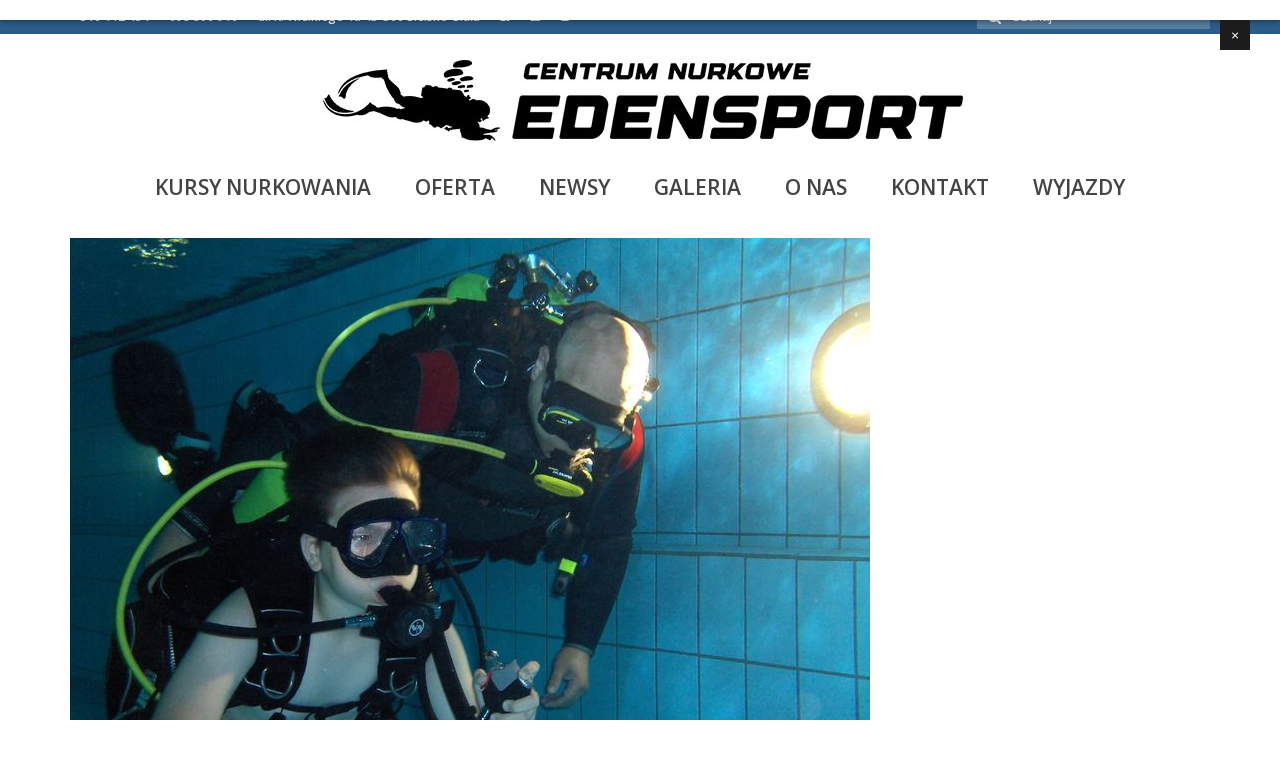

--- FILE ---
content_type: text/html; charset=UTF-8
request_url: https://edensport.pl/3-08-2011-nurkowanie-ketach-czyli-zanurkuj-nami-pokazach/
body_size: 10995
content:
<!DOCTYPE html>
<html class="no-js" lang="pl-PL" itemscope="itemscope" itemtype="https://schema.org/WebPage">
<head>
  <meta charset="UTF-8">
  <meta name="viewport" content="width=device-width, initial-scale=1.0">
  <meta http-equiv="X-UA-Compatible" content="IE=edge">
  <title>3.08.2011 &#8211; Nurkowanie w Kętach, czyli zanurkuj z nami na pokazach. &#8211; Centrum Nurkowe EdenSport</title>
          <script>
            (function(d){
              var js, id = 'powr-js', ref = d.getElementsByTagName('script')[0];
              if (d.getElementById(id)) {return;}
              js = d.createElement('script'); js.id = id; js.async = true;
              js.src = '//www.powr.io/powr.js';
              js.setAttribute('powr-token','mJZQRCSHS21487632499');
              js.setAttribute('external-type','wordpress');
              ref.parentNode.insertBefore(js, ref);
            }(document));
          </script>
          <meta name='robots' content='max-image-preview:large' />
<link rel='dns-prefetch' href='//fonts.googleapis.com' />
<link rel='dns-prefetch' href='//s.w.org' />
<link rel="alternate" type="application/rss+xml" title="Centrum Nurkowe EdenSport &raquo; Kanał z wpisami" href="https://edensport.pl/feed/" />
<link rel="alternate" type="application/rss+xml" title="Centrum Nurkowe EdenSport &raquo; Kanał z komentarzami" href="https://edensport.pl/comments/feed/" />
<script type="text/javascript">
window._wpemojiSettings = {"baseUrl":"https:\/\/s.w.org\/images\/core\/emoji\/14.0.0\/72x72\/","ext":".png","svgUrl":"https:\/\/s.w.org\/images\/core\/emoji\/14.0.0\/svg\/","svgExt":".svg","source":{"concatemoji":"https:\/\/edensport.pl\/wp-includes\/js\/wp-emoji-release.min.js?ver=6.0.11"}};
/*! This file is auto-generated */
!function(e,a,t){var n,r,o,i=a.createElement("canvas"),p=i.getContext&&i.getContext("2d");function s(e,t){var a=String.fromCharCode,e=(p.clearRect(0,0,i.width,i.height),p.fillText(a.apply(this,e),0,0),i.toDataURL());return p.clearRect(0,0,i.width,i.height),p.fillText(a.apply(this,t),0,0),e===i.toDataURL()}function c(e){var t=a.createElement("script");t.src=e,t.defer=t.type="text/javascript",a.getElementsByTagName("head")[0].appendChild(t)}for(o=Array("flag","emoji"),t.supports={everything:!0,everythingExceptFlag:!0},r=0;r<o.length;r++)t.supports[o[r]]=function(e){if(!p||!p.fillText)return!1;switch(p.textBaseline="top",p.font="600 32px Arial",e){case"flag":return s([127987,65039,8205,9895,65039],[127987,65039,8203,9895,65039])?!1:!s([55356,56826,55356,56819],[55356,56826,8203,55356,56819])&&!s([55356,57332,56128,56423,56128,56418,56128,56421,56128,56430,56128,56423,56128,56447],[55356,57332,8203,56128,56423,8203,56128,56418,8203,56128,56421,8203,56128,56430,8203,56128,56423,8203,56128,56447]);case"emoji":return!s([129777,127995,8205,129778,127999],[129777,127995,8203,129778,127999])}return!1}(o[r]),t.supports.everything=t.supports.everything&&t.supports[o[r]],"flag"!==o[r]&&(t.supports.everythingExceptFlag=t.supports.everythingExceptFlag&&t.supports[o[r]]);t.supports.everythingExceptFlag=t.supports.everythingExceptFlag&&!t.supports.flag,t.DOMReady=!1,t.readyCallback=function(){t.DOMReady=!0},t.supports.everything||(n=function(){t.readyCallback()},a.addEventListener?(a.addEventListener("DOMContentLoaded",n,!1),e.addEventListener("load",n,!1)):(e.attachEvent("onload",n),a.attachEvent("onreadystatechange",function(){"complete"===a.readyState&&t.readyCallback()})),(e=t.source||{}).concatemoji?c(e.concatemoji):e.wpemoji&&e.twemoji&&(c(e.twemoji),c(e.wpemoji)))}(window,document,window._wpemojiSettings);
</script>
<style type="text/css">
img.wp-smiley,
img.emoji {
	display: inline !important;
	border: none !important;
	box-shadow: none !important;
	height: 1em !important;
	width: 1em !important;
	margin: 0 0.07em !important;
	vertical-align: -0.1em !important;
	background: none !important;
	padding: 0 !important;
}
</style>
	<link rel='stylesheet' id='wp-block-library-css'  href='https://edensport.pl/wp-includes/css/dist/block-library/style.min.css?ver=6.0.11' type='text/css' media='all' />
<style id='global-styles-inline-css' type='text/css'>
body{--wp--preset--color--black: #000;--wp--preset--color--cyan-bluish-gray: #abb8c3;--wp--preset--color--white: #fff;--wp--preset--color--pale-pink: #f78da7;--wp--preset--color--vivid-red: #cf2e2e;--wp--preset--color--luminous-vivid-orange: #ff6900;--wp--preset--color--luminous-vivid-amber: #fcb900;--wp--preset--color--light-green-cyan: #7bdcb5;--wp--preset--color--vivid-green-cyan: #00d084;--wp--preset--color--pale-cyan-blue: #8ed1fc;--wp--preset--color--vivid-cyan-blue: #0693e3;--wp--preset--color--vivid-purple: #9b51e0;--wp--preset--color--virtue-primary: #2d5c88;--wp--preset--color--virtue-primary-light: #6c8dab;--wp--preset--color--very-light-gray: #eee;--wp--preset--color--very-dark-gray: #444;--wp--preset--gradient--vivid-cyan-blue-to-vivid-purple: linear-gradient(135deg,rgba(6,147,227,1) 0%,rgb(155,81,224) 100%);--wp--preset--gradient--light-green-cyan-to-vivid-green-cyan: linear-gradient(135deg,rgb(122,220,180) 0%,rgb(0,208,130) 100%);--wp--preset--gradient--luminous-vivid-amber-to-luminous-vivid-orange: linear-gradient(135deg,rgba(252,185,0,1) 0%,rgba(255,105,0,1) 100%);--wp--preset--gradient--luminous-vivid-orange-to-vivid-red: linear-gradient(135deg,rgba(255,105,0,1) 0%,rgb(207,46,46) 100%);--wp--preset--gradient--very-light-gray-to-cyan-bluish-gray: linear-gradient(135deg,rgb(238,238,238) 0%,rgb(169,184,195) 100%);--wp--preset--gradient--cool-to-warm-spectrum: linear-gradient(135deg,rgb(74,234,220) 0%,rgb(151,120,209) 20%,rgb(207,42,186) 40%,rgb(238,44,130) 60%,rgb(251,105,98) 80%,rgb(254,248,76) 100%);--wp--preset--gradient--blush-light-purple: linear-gradient(135deg,rgb(255,206,236) 0%,rgb(152,150,240) 100%);--wp--preset--gradient--blush-bordeaux: linear-gradient(135deg,rgb(254,205,165) 0%,rgb(254,45,45) 50%,rgb(107,0,62) 100%);--wp--preset--gradient--luminous-dusk: linear-gradient(135deg,rgb(255,203,112) 0%,rgb(199,81,192) 50%,rgb(65,88,208) 100%);--wp--preset--gradient--pale-ocean: linear-gradient(135deg,rgb(255,245,203) 0%,rgb(182,227,212) 50%,rgb(51,167,181) 100%);--wp--preset--gradient--electric-grass: linear-gradient(135deg,rgb(202,248,128) 0%,rgb(113,206,126) 100%);--wp--preset--gradient--midnight: linear-gradient(135deg,rgb(2,3,129) 0%,rgb(40,116,252) 100%);--wp--preset--duotone--dark-grayscale: url('#wp-duotone-dark-grayscale');--wp--preset--duotone--grayscale: url('#wp-duotone-grayscale');--wp--preset--duotone--purple-yellow: url('#wp-duotone-purple-yellow');--wp--preset--duotone--blue-red: url('#wp-duotone-blue-red');--wp--preset--duotone--midnight: url('#wp-duotone-midnight');--wp--preset--duotone--magenta-yellow: url('#wp-duotone-magenta-yellow');--wp--preset--duotone--purple-green: url('#wp-duotone-purple-green');--wp--preset--duotone--blue-orange: url('#wp-duotone-blue-orange');--wp--preset--font-size--small: 13px;--wp--preset--font-size--medium: 20px;--wp--preset--font-size--large: 36px;--wp--preset--font-size--x-large: 42px;}.has-black-color{color: var(--wp--preset--color--black) !important;}.has-cyan-bluish-gray-color{color: var(--wp--preset--color--cyan-bluish-gray) !important;}.has-white-color{color: var(--wp--preset--color--white) !important;}.has-pale-pink-color{color: var(--wp--preset--color--pale-pink) !important;}.has-vivid-red-color{color: var(--wp--preset--color--vivid-red) !important;}.has-luminous-vivid-orange-color{color: var(--wp--preset--color--luminous-vivid-orange) !important;}.has-luminous-vivid-amber-color{color: var(--wp--preset--color--luminous-vivid-amber) !important;}.has-light-green-cyan-color{color: var(--wp--preset--color--light-green-cyan) !important;}.has-vivid-green-cyan-color{color: var(--wp--preset--color--vivid-green-cyan) !important;}.has-pale-cyan-blue-color{color: var(--wp--preset--color--pale-cyan-blue) !important;}.has-vivid-cyan-blue-color{color: var(--wp--preset--color--vivid-cyan-blue) !important;}.has-vivid-purple-color{color: var(--wp--preset--color--vivid-purple) !important;}.has-black-background-color{background-color: var(--wp--preset--color--black) !important;}.has-cyan-bluish-gray-background-color{background-color: var(--wp--preset--color--cyan-bluish-gray) !important;}.has-white-background-color{background-color: var(--wp--preset--color--white) !important;}.has-pale-pink-background-color{background-color: var(--wp--preset--color--pale-pink) !important;}.has-vivid-red-background-color{background-color: var(--wp--preset--color--vivid-red) !important;}.has-luminous-vivid-orange-background-color{background-color: var(--wp--preset--color--luminous-vivid-orange) !important;}.has-luminous-vivid-amber-background-color{background-color: var(--wp--preset--color--luminous-vivid-amber) !important;}.has-light-green-cyan-background-color{background-color: var(--wp--preset--color--light-green-cyan) !important;}.has-vivid-green-cyan-background-color{background-color: var(--wp--preset--color--vivid-green-cyan) !important;}.has-pale-cyan-blue-background-color{background-color: var(--wp--preset--color--pale-cyan-blue) !important;}.has-vivid-cyan-blue-background-color{background-color: var(--wp--preset--color--vivid-cyan-blue) !important;}.has-vivid-purple-background-color{background-color: var(--wp--preset--color--vivid-purple) !important;}.has-black-border-color{border-color: var(--wp--preset--color--black) !important;}.has-cyan-bluish-gray-border-color{border-color: var(--wp--preset--color--cyan-bluish-gray) !important;}.has-white-border-color{border-color: var(--wp--preset--color--white) !important;}.has-pale-pink-border-color{border-color: var(--wp--preset--color--pale-pink) !important;}.has-vivid-red-border-color{border-color: var(--wp--preset--color--vivid-red) !important;}.has-luminous-vivid-orange-border-color{border-color: var(--wp--preset--color--luminous-vivid-orange) !important;}.has-luminous-vivid-amber-border-color{border-color: var(--wp--preset--color--luminous-vivid-amber) !important;}.has-light-green-cyan-border-color{border-color: var(--wp--preset--color--light-green-cyan) !important;}.has-vivid-green-cyan-border-color{border-color: var(--wp--preset--color--vivid-green-cyan) !important;}.has-pale-cyan-blue-border-color{border-color: var(--wp--preset--color--pale-cyan-blue) !important;}.has-vivid-cyan-blue-border-color{border-color: var(--wp--preset--color--vivid-cyan-blue) !important;}.has-vivid-purple-border-color{border-color: var(--wp--preset--color--vivid-purple) !important;}.has-vivid-cyan-blue-to-vivid-purple-gradient-background{background: var(--wp--preset--gradient--vivid-cyan-blue-to-vivid-purple) !important;}.has-light-green-cyan-to-vivid-green-cyan-gradient-background{background: var(--wp--preset--gradient--light-green-cyan-to-vivid-green-cyan) !important;}.has-luminous-vivid-amber-to-luminous-vivid-orange-gradient-background{background: var(--wp--preset--gradient--luminous-vivid-amber-to-luminous-vivid-orange) !important;}.has-luminous-vivid-orange-to-vivid-red-gradient-background{background: var(--wp--preset--gradient--luminous-vivid-orange-to-vivid-red) !important;}.has-very-light-gray-to-cyan-bluish-gray-gradient-background{background: var(--wp--preset--gradient--very-light-gray-to-cyan-bluish-gray) !important;}.has-cool-to-warm-spectrum-gradient-background{background: var(--wp--preset--gradient--cool-to-warm-spectrum) !important;}.has-blush-light-purple-gradient-background{background: var(--wp--preset--gradient--blush-light-purple) !important;}.has-blush-bordeaux-gradient-background{background: var(--wp--preset--gradient--blush-bordeaux) !important;}.has-luminous-dusk-gradient-background{background: var(--wp--preset--gradient--luminous-dusk) !important;}.has-pale-ocean-gradient-background{background: var(--wp--preset--gradient--pale-ocean) !important;}.has-electric-grass-gradient-background{background: var(--wp--preset--gradient--electric-grass) !important;}.has-midnight-gradient-background{background: var(--wp--preset--gradient--midnight) !important;}.has-small-font-size{font-size: var(--wp--preset--font-size--small) !important;}.has-medium-font-size{font-size: var(--wp--preset--font-size--medium) !important;}.has-large-font-size{font-size: var(--wp--preset--font-size--large) !important;}.has-x-large-font-size{font-size: var(--wp--preset--font-size--x-large) !important;}
</style>
<link rel='stylesheet' id='bbp-default-css'  href='https://edensport.pl/wp-content/plugins/bbpress/templates/default/css/bbpress.min.css?ver=2.6.9' type='text/css' media='all' />
<link rel='stylesheet' id='cresta-facebook-messenger-front-style-css'  href='https://edensport.pl/wp-content/plugins/cresta-facebook-messenger/css/cresta-social-messenger-front-css.min.css?ver=1.2.4' type='text/css' media='all' />
<link rel='stylesheet' id='collapscore-css-css'  href='https://edensport.pl/wp-content/plugins/jquery-collapse-o-matic/css/core_style.css?ver=1.0' type='text/css' media='all' />
<link rel='stylesheet' id='collapseomatic-css-css'  href='https://edensport.pl/wp-content/plugins/jquery-collapse-o-matic/css/light_style.css?ver=1.6' type='text/css' media='all' />
<link rel='stylesheet' id='font-awesome-css'  href='https://edensport.pl/wp-content/plugins/post-carousel/public/assets/css/font-awesome.min.css?ver=2.4.17' type='text/css' media='all' />
<link rel='stylesheet' id='pcp_swiper-css'  href='https://edensport.pl/wp-content/plugins/post-carousel/public/assets/css/swiper-bundle.min.css?ver=2.4.17' type='text/css' media='all' />
<link rel='stylesheet' id='pcp-style-css'  href='https://edensport.pl/wp-content/plugins/post-carousel/public/assets/css/style.min.css?ver=2.4.17' type='text/css' media='all' />
<link rel='stylesheet' id='responsive-lightbox-fancybox-css'  href='https://edensport.pl/wp-content/plugins/responsive-lightbox/assets/fancybox/jquery.fancybox.min.css?ver=2.4.1' type='text/css' media='all' />
<link rel='stylesheet' id='wc-responsive-video-scripts-css'  href='https://edensport.pl/wp-content/plugins/wc-responsive-video/includes/css/style.css?ver=1.11' type='text/css' media='all' />
<link rel='stylesheet' id='slick-css'  href='https://edensport.pl/wp-content/plugins/widget-post-slider/assets/css/slick.css?ver=all' type='text/css' media='all' />
<link rel='stylesheet' id='font-awesome-css-css'  href='https://edensport.pl/wp-content/plugins/widget-post-slider/assets/css/font-awesome.min.css?ver=all' type='text/css' media='all' />
<link rel='stylesheet' id='widget-post-slider-style-css'  href='https://edensport.pl/wp-content/plugins/widget-post-slider/assets/css/style.css?ver=all' type='text/css' media='all' />
<link rel='stylesheet' id='wp-date-remover-css'  href='https://edensport.pl/wp-content/plugins/wp-date-remover/public/css/wp-date-remover-public.css?ver=1.0.0' type='text/css' media='all' />
<link rel='stylesheet' id='ssa-upcoming-appointments-card-style-css'  href='https://edensport.pl/wp-content/plugins/simply-schedule-appointments/assets/css/upcoming-appointments.css?ver=1.6.7.68' type='text/css' media='all' />
<link rel='stylesheet' id='ssa-styles-css'  href='https://edensport.pl/wp-content/plugins/simply-schedule-appointments/assets/css/ssa-styles.css?ver=1.6.7.68' type='text/css' media='all' />
<link rel='stylesheet' id='recent-posts-widget-with-thumbnails-public-style-css'  href='https://edensport.pl/wp-content/plugins/recent-posts-widget-with-thumbnails/public.css?ver=7.1.1' type='text/css' media='all' />
<link rel='stylesheet' id='tablepress-default-css'  href='https://edensport.pl/wp-content/plugins/tablepress/css/default.min.css?ver=1.14' type='text/css' media='all' />
<link rel='stylesheet' id='virtue_theme-css'  href='https://edensport.pl/wp-content/themes/virtue/assets/css/virtue.css?ver=3.4.5' type='text/css' media='all' />
<link rel='stylesheet' id='virtue_skin-css'  href='https://edensport.pl/wp-content/themes/virtue/assets/css/skins/default.css?ver=3.4.5' type='text/css' media='all' />
<link rel='stylesheet' id='redux-google-fonts-virtue-css'  href='https://fonts.googleapis.com/css?family=Lato%3A400%2C700%7COpen+Sans%3A600&#038;ver=1760563329' type='text/css' media='all' />
<link rel='stylesheet' id='otw_components_0_css-css'  href='https://edensport.pl/wp-content/uploads/otwcache/otw_components_css_0_663018d2c78184dfc7f0881b270fb4dc.css?ver=1.4' type='text/css' media='all' />
<script type='text/javascript' src='https://edensport.pl/wp-includes/js/jquery/jquery.min.js?ver=3.6.0' id='jquery-core-js'></script>
<script type='text/javascript' src='https://edensport.pl/wp-includes/js/jquery/jquery-migrate.min.js?ver=3.3.2' id='jquery-migrate-js'></script>
<script type='text/javascript' src='https://edensport.pl/wp-content/plugins/responsive-lightbox/assets/fancybox/jquery.fancybox.min.js?ver=2.4.1' id='responsive-lightbox-fancybox-js'></script>
<script type='text/javascript' src='https://edensport.pl/wp-includes/js/underscore.min.js?ver=1.13.3' id='underscore-js'></script>
<script type='text/javascript' src='https://edensport.pl/wp-content/plugins/responsive-lightbox/assets/infinitescroll/infinite-scroll.pkgd.min.js?ver=6.0.11' id='responsive-lightbox-infinite-scroll-js'></script>
<script type='text/javascript' id='responsive-lightbox-js-extra'>
/* <![CDATA[ */
var rlArgs = {"script":"fancybox","selector":"lightbox","customEvents":"","activeGalleries":"1","modal":"0","showOverlay":"1","showCloseButton":"1","enableEscapeButton":"1","hideOnOverlayClick":"1","hideOnContentClick":"0","cyclic":"0","showNavArrows":"1","autoScale":"1","scrolling":"yes","centerOnScroll":"1","opacity":"1","overlayOpacity":"70","overlayColor":"#666","titleShow":"0","titlePosition":"outside","transitions":"elastic","easings":"swing","speeds":"300","changeSpeed":"300","changeFade":"100","padding":"5","margin":"5","videoWidth":"1080","videoHeight":"720","woocommerce_gallery":"0","ajaxurl":"https:\/\/edensport.pl\/wp-admin\/admin-ajax.php","nonce":"6911a7b886","preview":"false","postId":"2754","scriptExtension":""};
/* ]]> */
</script>
<script type='text/javascript' src='https://edensport.pl/wp-content/plugins/responsive-lightbox/js/front.js?ver=2.4.1' id='responsive-lightbox-js'></script>
<script type='text/javascript' src='https://edensport.pl/wp-content/plugins/wp-date-remover/public/js/wp-date-remover-public.js?ver=1.0.0' id='wp-date-remover-js'></script>
<!--[if lt IE 9]>
<script type='text/javascript' src='https://edensport.pl/wp-content/themes/virtue/assets/js/vendor/respond.min.js?ver=6.0.11' id='virtue-respond-js'></script>
<![endif]-->
<script type='text/javascript' src='https://edensport.pl/wp-content/uploads/otwcache/otw_components_js_0_21ad4a4364d1826fa13c08101b4af930.js?ver=1.4' id='otw_components_0_js-js'></script>
<link rel="https://api.w.org/" href="https://edensport.pl/wp-json/" /><link rel="alternate" type="application/json" href="https://edensport.pl/wp-json/wp/v2/posts/2754" /><link rel="EditURI" type="application/rsd+xml" title="RSD" href="https://edensport.pl/xmlrpc.php?rsd" />
<link rel="wlwmanifest" type="application/wlwmanifest+xml" href="https://edensport.pl/wp-includes/wlwmanifest.xml" /> 
<meta name="generator" content="WordPress 6.0.11" />
<link rel="canonical" href="https://edensport.pl/3-08-2011-nurkowanie-ketach-czyli-zanurkuj-nami-pokazach/" />
<link rel='shortlink' href='https://edensport.pl/?p=2754' />
<link rel="alternate" type="application/json+oembed" href="https://edensport.pl/wp-json/oembed/1.0/embed?url=https%3A%2F%2Fedensport.pl%2F3-08-2011-nurkowanie-ketach-czyli-zanurkuj-nami-pokazach%2F" />
<link rel="alternate" type="text/xml+oembed" href="https://edensport.pl/wp-json/oembed/1.0/embed?url=https%3A%2F%2Fedensport.pl%2F3-08-2011-nurkowanie-ketach-czyli-zanurkuj-nami-pokazach%2F&#038;format=xml" />
<style id='cresta-social-messenger-inline-css'>.cresta-facebook-messenger-box, .cresta-facebook-messenger-button {z-index:1000}.cresta-facebook-messenger-container, .cresta-facebook-messenger-container-button {z-index:999}.cresta-facebook-messenger-overlay {z-index:998}</style><style type="text/css">#logo {padding-top:25px;}#logo {padding-bottom:25px;}#logo {margin-left:25px;}#logo {margin-right:25px;}#nav-main {margin-top:1px;}#nav-main {margin-bottom:1px;}.headerfont, .tp-caption {font-family:Lato;}.topbarmenu ul li {font-family:Open Sans;}input[type=number]::-webkit-inner-spin-button, input[type=number]::-webkit-outer-spin-button { -webkit-appearance: none; margin: 0; } input[type=number] {-moz-appearance: textfield;}.quantity input::-webkit-outer-spin-button,.quantity input::-webkit-inner-spin-button {display: none;}.kad-hidepostauthortop, .postauthortop {display:none;}.product_item .product_details h5 {text-transform: none;}@media (max-width: 979px) {.nav-trigger .nav-trigger-case {position: static; display: block; width: 100%;}}.product_item .product_details h5 {min-height:40px;}@media (max-width: 767px) {.kad-desktop-slider {display:none;}}.entry-content p { margin-bottom:16px;}</style><!-- Call Now Button 1.4.14 (https://callnowbutton.com) [renderer:cloud, id:user_04a87823_cc35_4f88_a8b7_83546cbcccc1]-->
<script data-cnb-version="1.4.14" type="text/javascript" async="async" src="https://user.callnowbutton.com/user_04a87823_cc35_4f88_a8b7_83546cbcccc1.js?dbver=1737455468"></script>
<link rel="icon" href="https://edensport.pl/wp-content/uploads/2016/10/cropped-logo-eden-32x32.jpg" sizes="32x32" />
<link rel="icon" href="https://edensport.pl/wp-content/uploads/2016/10/cropped-logo-eden-192x192.jpg" sizes="192x192" />
<link rel="apple-touch-icon" href="https://edensport.pl/wp-content/uploads/2016/10/cropped-logo-eden-180x180.jpg" />
<meta name="msapplication-TileImage" content="https://edensport.pl/wp-content/uploads/2016/10/cropped-logo-eden-270x270.jpg" />
<style id="sccss">.entry-author-link,
.entry-category,
.entry-registration,
.entry-permalink,
.entry-date,
.entry-meta {
display: none;
}</style><style type="text/css" title="dynamic-css" class="options-output">header #logo a.brand,.logofont{font-family:Lato;line-height:40px;font-weight:400;font-style:normal;font-size:38px;}.kad_tagline{font-family:Lato;line-height:20px;font-weight:400;font-style:normal;color:#444444;font-size:10px;}.product_item .product_details h5{font-family:Lato;line-height:20px;font-weight:700;font-style:normal;font-size:16px;}h1{font-family:Lato;line-height:40px;font-weight:400;font-style:normal;font-size:38px;}h2{font-family:Lato;line-height:40px;font-weight:normal;font-style:normal;font-size:32px;}h3{font-family:Lato;line-height:40px;font-weight:400;font-style:normal;font-size:28px;}h4{font-family:Lato;line-height:40px;font-weight:400;font-style:normal;font-size:24px;}h5{font-family:Lato;line-height:24px;font-weight:700;font-style:normal;font-size:18px;}body{font-family:Verdana, Geneva, sans-serif;line-height:20px;font-weight:400;font-style:normal;font-size:14px;}#nav-main ul.sf-menu a{font-family:"Open Sans";line-height:20px;font-weight:600;font-style:normal;font-size:21px;}#nav-second ul.sf-menu a{font-family:"Open Sans";line-height:20px;font-weight:600;font-style:normal;font-size:21px;}.kad-nav-inner .kad-mnav, .kad-mobile-nav .kad-nav-inner li a,.nav-trigger-case{font-family:"Open Sans";line-height:10px;font-weight:600;font-style:normal;font-size:16px;}</style></head>
<body data-rsssl=1 class="post-template-default single single-post postid-2754 single-format-standard wp-embed-responsive wide 3-08-2011-nurkowanie-ketach-czyli-zanurkuj-nami-pokazach">
	<div id="kt-skip-link"><a href="#content">Skip to Main Content</a></div><svg xmlns="http://www.w3.org/2000/svg" viewBox="0 0 0 0" width="0" height="0" focusable="false" role="none" style="visibility: hidden; position: absolute; left: -9999px; overflow: hidden;" ><defs><filter id="wp-duotone-dark-grayscale"><feColorMatrix color-interpolation-filters="sRGB" type="matrix" values=" .299 .587 .114 0 0 .299 .587 .114 0 0 .299 .587 .114 0 0 .299 .587 .114 0 0 " /><feComponentTransfer color-interpolation-filters="sRGB" ><feFuncR type="table" tableValues="0 0.49803921568627" /><feFuncG type="table" tableValues="0 0.49803921568627" /><feFuncB type="table" tableValues="0 0.49803921568627" /><feFuncA type="table" tableValues="1 1" /></feComponentTransfer><feComposite in2="SourceGraphic" operator="in" /></filter></defs></svg><svg xmlns="http://www.w3.org/2000/svg" viewBox="0 0 0 0" width="0" height="0" focusable="false" role="none" style="visibility: hidden; position: absolute; left: -9999px; overflow: hidden;" ><defs><filter id="wp-duotone-grayscale"><feColorMatrix color-interpolation-filters="sRGB" type="matrix" values=" .299 .587 .114 0 0 .299 .587 .114 0 0 .299 .587 .114 0 0 .299 .587 .114 0 0 " /><feComponentTransfer color-interpolation-filters="sRGB" ><feFuncR type="table" tableValues="0 1" /><feFuncG type="table" tableValues="0 1" /><feFuncB type="table" tableValues="0 1" /><feFuncA type="table" tableValues="1 1" /></feComponentTransfer><feComposite in2="SourceGraphic" operator="in" /></filter></defs></svg><svg xmlns="http://www.w3.org/2000/svg" viewBox="0 0 0 0" width="0" height="0" focusable="false" role="none" style="visibility: hidden; position: absolute; left: -9999px; overflow: hidden;" ><defs><filter id="wp-duotone-purple-yellow"><feColorMatrix color-interpolation-filters="sRGB" type="matrix" values=" .299 .587 .114 0 0 .299 .587 .114 0 0 .299 .587 .114 0 0 .299 .587 .114 0 0 " /><feComponentTransfer color-interpolation-filters="sRGB" ><feFuncR type="table" tableValues="0.54901960784314 0.98823529411765" /><feFuncG type="table" tableValues="0 1" /><feFuncB type="table" tableValues="0.71764705882353 0.25490196078431" /><feFuncA type="table" tableValues="1 1" /></feComponentTransfer><feComposite in2="SourceGraphic" operator="in" /></filter></defs></svg><svg xmlns="http://www.w3.org/2000/svg" viewBox="0 0 0 0" width="0" height="0" focusable="false" role="none" style="visibility: hidden; position: absolute; left: -9999px; overflow: hidden;" ><defs><filter id="wp-duotone-blue-red"><feColorMatrix color-interpolation-filters="sRGB" type="matrix" values=" .299 .587 .114 0 0 .299 .587 .114 0 0 .299 .587 .114 0 0 .299 .587 .114 0 0 " /><feComponentTransfer color-interpolation-filters="sRGB" ><feFuncR type="table" tableValues="0 1" /><feFuncG type="table" tableValues="0 0.27843137254902" /><feFuncB type="table" tableValues="0.5921568627451 0.27843137254902" /><feFuncA type="table" tableValues="1 1" /></feComponentTransfer><feComposite in2="SourceGraphic" operator="in" /></filter></defs></svg><svg xmlns="http://www.w3.org/2000/svg" viewBox="0 0 0 0" width="0" height="0" focusable="false" role="none" style="visibility: hidden; position: absolute; left: -9999px; overflow: hidden;" ><defs><filter id="wp-duotone-midnight"><feColorMatrix color-interpolation-filters="sRGB" type="matrix" values=" .299 .587 .114 0 0 .299 .587 .114 0 0 .299 .587 .114 0 0 .299 .587 .114 0 0 " /><feComponentTransfer color-interpolation-filters="sRGB" ><feFuncR type="table" tableValues="0 0" /><feFuncG type="table" tableValues="0 0.64705882352941" /><feFuncB type="table" tableValues="0 1" /><feFuncA type="table" tableValues="1 1" /></feComponentTransfer><feComposite in2="SourceGraphic" operator="in" /></filter></defs></svg><svg xmlns="http://www.w3.org/2000/svg" viewBox="0 0 0 0" width="0" height="0" focusable="false" role="none" style="visibility: hidden; position: absolute; left: -9999px; overflow: hidden;" ><defs><filter id="wp-duotone-magenta-yellow"><feColorMatrix color-interpolation-filters="sRGB" type="matrix" values=" .299 .587 .114 0 0 .299 .587 .114 0 0 .299 .587 .114 0 0 .299 .587 .114 0 0 " /><feComponentTransfer color-interpolation-filters="sRGB" ><feFuncR type="table" tableValues="0.78039215686275 1" /><feFuncG type="table" tableValues="0 0.94901960784314" /><feFuncB type="table" tableValues="0.35294117647059 0.47058823529412" /><feFuncA type="table" tableValues="1 1" /></feComponentTransfer><feComposite in2="SourceGraphic" operator="in" /></filter></defs></svg><svg xmlns="http://www.w3.org/2000/svg" viewBox="0 0 0 0" width="0" height="0" focusable="false" role="none" style="visibility: hidden; position: absolute; left: -9999px; overflow: hidden;" ><defs><filter id="wp-duotone-purple-green"><feColorMatrix color-interpolation-filters="sRGB" type="matrix" values=" .299 .587 .114 0 0 .299 .587 .114 0 0 .299 .587 .114 0 0 .299 .587 .114 0 0 " /><feComponentTransfer color-interpolation-filters="sRGB" ><feFuncR type="table" tableValues="0.65098039215686 0.40392156862745" /><feFuncG type="table" tableValues="0 1" /><feFuncB type="table" tableValues="0.44705882352941 0.4" /><feFuncA type="table" tableValues="1 1" /></feComponentTransfer><feComposite in2="SourceGraphic" operator="in" /></filter></defs></svg><svg xmlns="http://www.w3.org/2000/svg" viewBox="0 0 0 0" width="0" height="0" focusable="false" role="none" style="visibility: hidden; position: absolute; left: -9999px; overflow: hidden;" ><defs><filter id="wp-duotone-blue-orange"><feColorMatrix color-interpolation-filters="sRGB" type="matrix" values=" .299 .587 .114 0 0 .299 .587 .114 0 0 .299 .587 .114 0 0 .299 .587 .114 0 0 " /><feComponentTransfer color-interpolation-filters="sRGB" ><feFuncR type="table" tableValues="0.098039215686275 1" /><feFuncG type="table" tableValues="0 0.66274509803922" /><feFuncB type="table" tableValues="0.84705882352941 0.41960784313725" /><feFuncA type="table" tableValues="1 1" /></feComponentTransfer><feComposite in2="SourceGraphic" operator="in" /></filter></defs></svg>
	<div id="wrapper" class="container">
	<header class="banner headerclass" itemscope itemtype="https://schema.org/WPHeader">
	<div id="topbar" class="topclass">
	<div class="container">
		<div class="row">
			<div class="col-md-6 col-sm-6 kad-topbar-left">
				<div class="topbarmenu clearfix">
				<ul id="menu-gora" class="sf-menu"><li  class=" menu-item-114"><a href="https://edensport.pl/kontakt/"><span>510 112 454</span></a></li>
<li  class=" menu-item-131"><a href="https://edensport.pl/kontakt/"><span>698 806 916</span></a></li>
<li  class=" menu-item-27082"><a href="https://edensport.pl/kontakt/"><span>ul. K. Wielkiego 1a 43-300 Bielsko-Biała</span></a></li>
</ul>					<div class="topbar_social">
						<ul>
						<li><a href="https://www.facebook.com/edensport" target="_blank" title="FaceBook" data-toggle="tooltip" data-placement="bottom" data-original-title="FaceBook"><i class="icon-facebook-sign "></i></a></li><li><a href="https://www.youtube.com/user/Stix1307" target="_blank" title="YouTube" data-toggle="tooltip" data-placement="bottom" data-original-title="YouTube"><i class="icon-youtube-sign "></i></a></li><li><a href="https://www.instagram.com/edensport/" target="_blank" title="Instagram" data-toggle="tooltip" data-placement="bottom" data-original-title="Instagram"><i class="icon-instagram "></i></a></li>						</ul>
					</div>
									</div>
			</div><!-- close col-md-6 --> 
			<div class="col-md-6 col-sm-6 kad-topbar-right">
				<div id="topbar-search" class="topbar-widget">
					<form role="search" method="get" class="form-search" action="https://edensport.pl/">
	<label>
		<span class="screen-reader-text">Szuklaj w:</span>
		<input type="text" value="" name="s" class="search-query" placeholder="Szukaj">
	</label>
	<button type="submit" class="search-icon"><i class="icon-search"></i></button>
</form>				</div>
			</div> <!-- close col-md-6-->
		</div> <!-- Close Row -->
	</div> <!-- Close Container -->
</div>	<div class="container">
		<div class="row">
			<div class="col-md-12 clearfix kad-header-left">
				<div id="logo" class="logocase">
					<a class="brand logofont" href="https://edensport.pl/">
													<div id="thelogo">
								<img src="https://edensport.pl/wp-content/uploads/2024/11/baner1n.jpg" alt="Centrum Nurkowe EdenSport" width="1024" height="82" class="kad-standard-logo" />
															</div>
												</a>
									</div> <!-- Close #logo -->
			</div><!-- close logo span -->
							<div class="col-md-12 kad-header-right">
					<nav id="nav-main" class="clearfix" itemscope itemtype="https://schema.org/SiteNavigationElement">
						<ul id="menu-glowne" class="sf-menu"><li  class=" menu-item-12527"><a href="https://edensport.pl/szkolenia/harmonogram-szkolen/"><span>KURSY NURKOWANIA</span></a></li>
<li  class=" sf-dropdown menu-item-27327"><a href="https://edensport.pl/oferta/"><span>OFERTA</span></a>
<ul class="sub-menu sf-dropdown-menu dropdown">
	<li  class=" menu-item-27356"><a href="https://edensport.pl/szkolenia/harmonogram-szkolen/"><span>Harmonogram</span></a></li>
	<li  class=" menu-item-27351"><a href="https://edensport.pl/szkolenia/"><span>Szkolenia</span></a></li>
	<li  class=" menu-item-11674"><a href="https://edensport.pl/szkolenia/cmas/"><span>CMAS</span></a></li>
	<li  class=" menu-item-11675"><a href="https://edensport.pl/szkolenia/padi/"><span>PADI</span></a></li>
	<li  class=" menu-item-27360"><a href="https://edensport.pl/sklep-stacjonarny/"><span>Sklep stacjonarny</span></a></li>
	<li  class=" menu-item-11891"><a href="https://edensport.pl/sklep-stacjonarny/serwis-sprzetu-nurkowego/"><span>Serwis</span></a></li>
	<li  class=" menu-item-11900"><a href="https://edensport.pl/sklep-stacjonarny/napelnianie-butli/"><span>Napełnianie butli</span></a></li>
	<li  class=" menu-item-11903"><a href="https://edensport.pl/sklep-stacjonarny/legalizacja-butli/"><span>Legalizacja butli</span></a></li>
	<li  class=" menu-item-11679"><a href="https://edensport.pl/szkolenia/cennik/"><span>Cennik</span></a></li>
</ul>
</li>
<li  class=" menu-item-12526"><a href="https://edensport.pl/newsy/"><span>NEWSY</span></a></li>
<li  class=" sf-dropdown menu-item-108"><a href="https://edensport.pl/galeria/"><span>GALERIA</span></a>
<ul class="sub-menu sf-dropdown-menu dropdown">
	<li  class=" menu-item-11507"><a href="https://edensport.pl/galeria/nasze-zdjecia/"><span>Nasze Zdjęcia</span></a></li>
	<li  class=" menu-item-11508"><a href="https://edensport.pl/galeria/nasze-filmy/"><span>Nasze Filmy</span></a></li>
	<li  class=" menu-item-11509"><a href="https://edensport.pl/galeria/edenowe-wpadki/"><span>Edenowe Wpadki</span></a></li>
	<li  class=" menu-item-289"><a href="https://edensport.pl/znaki-nurkowe/"><span>Znaki Nurkowe</span></a></li>
</ul>
</li>
<li  class=" sf-dropdown menu-item-121"><a href="https://edensport.pl/o-nas/"><span>O NAS</span></a>
<ul class="sub-menu sf-dropdown-menu dropdown">
	<li  class=" menu-item-11865"><a href="https://edensport.pl/o-nas/kadra/"><span>Kadra</span></a></li>
	<li  class=" menu-item-26960"><a href="https://edensport.pl/blog/"><span>BLOG</span></a></li>
</ul>
</li>
<li  class=" menu-item-111"><a href="https://edensport.pl/kontakt/"><span>KONTAKT</span></a></li>
<li  class=" menu-item-64882"><a href="https://edensport.pl/category/wyjazdy/"><span>WYJAZDY</span></a></li>
</ul>					</nav> 
				</div> <!-- Close menuclass-->
			       
		</div> <!-- Close Row -->
					<div id="mobile-nav-trigger" class="nav-trigger">
				<button class="nav-trigger-case mobileclass collapsed" data-toggle="collapse" data-target=".kad-nav-collapse">
					<span class="kad-navbtn"><i class="icon-reorder"></i></span>
					<span class="kad-menu-name">Menu</span>
				</button>
			</div>
			<div id="kad-mobile-nav" class="kad-mobile-nav">
				<div class="kad-nav-inner mobileclass">
					<div class="kad-nav-collapse">
					<ul id="menu-glowne-1" class="kad-mnav"><li  class="menu-kursy-nurkowania menu-item-12527"><a href="https://edensport.pl/szkolenia/harmonogram-szkolen/"><span>KURSY NURKOWANIA</span></a></li>
<li  class="menu-oferta sf-dropdown sf-dropdown-toggle menu-item-27327"><a href="https://edensport.pl/oferta/"><span>OFERTA</span></a><span class="kad-submenu-accordion collapse-next  kad-submenu-accordion-open" data-parent=".kad-nav-collapse" data-toggle="collapse" data-target=""><i class="icon-chevron-down"></i><i class="icon-chevron-up"></i></span>
<ul class="sub-menu sf-dropdown-menu collapse">
	<li  class="menu-harmonogram menu-item-27356"><a href="https://edensport.pl/szkolenia/harmonogram-szkolen/"><span>Harmonogram</span></a></li>
	<li  class="menu-szkolenia menu-item-27351"><a href="https://edensport.pl/szkolenia/"><span>Szkolenia</span></a></li>
	<li  class="menu-cmas menu-item-11674"><a href="https://edensport.pl/szkolenia/cmas/"><span>CMAS</span></a></li>
	<li  class="menu-padi menu-item-11675"><a href="https://edensport.pl/szkolenia/padi/"><span>PADI</span></a></li>
	<li  class="menu-sklep-stacjonarny menu-item-27360"><a href="https://edensport.pl/sklep-stacjonarny/"><span>Sklep stacjonarny</span></a></li>
	<li  class="menu-serwis menu-item-11891"><a href="https://edensport.pl/sklep-stacjonarny/serwis-sprzetu-nurkowego/"><span>Serwis</span></a></li>
	<li  class="menu-napelnianie-butli menu-item-11900"><a href="https://edensport.pl/sklep-stacjonarny/napelnianie-butli/"><span>Napełnianie butli</span></a></li>
	<li  class="menu-legalizacja-butli menu-item-11903"><a href="https://edensport.pl/sklep-stacjonarny/legalizacja-butli/"><span>Legalizacja butli</span></a></li>
	<li  class="menu-cennik menu-item-11679"><a href="https://edensport.pl/szkolenia/cennik/"><span>Cennik</span></a></li>
</ul>
</li>
<li  class="menu-newsy menu-item-12526"><a href="https://edensport.pl/newsy/"><span>NEWSY</span></a></li>
<li  class="menu-galeria sf-dropdown sf-dropdown-toggle menu-item-108"><a href="https://edensport.pl/galeria/"><span>GALERIA</span></a><span class="kad-submenu-accordion collapse-next  kad-submenu-accordion-open" data-parent=".kad-nav-collapse" data-toggle="collapse" data-target=""><i class="icon-chevron-down"></i><i class="icon-chevron-up"></i></span>
<ul class="sub-menu sf-dropdown-menu collapse">
	<li  class="menu-nasze-zdjecia menu-item-11507"><a href="https://edensport.pl/galeria/nasze-zdjecia/"><span>Nasze Zdjęcia</span></a></li>
	<li  class="menu-nasze-filmy menu-item-11508"><a href="https://edensport.pl/galeria/nasze-filmy/"><span>Nasze Filmy</span></a></li>
	<li  class="menu-edenowe-wpadki menu-item-11509"><a href="https://edensport.pl/galeria/edenowe-wpadki/"><span>Edenowe Wpadki</span></a></li>
	<li  class="menu-znaki-nurkowe menu-item-289"><a href="https://edensport.pl/znaki-nurkowe/"><span>Znaki Nurkowe</span></a></li>
</ul>
</li>
<li  class="menu-o-nas sf-dropdown sf-dropdown-toggle menu-item-121"><a href="https://edensport.pl/o-nas/"><span>O NAS</span></a><span class="kad-submenu-accordion collapse-next  kad-submenu-accordion-open" data-parent=".kad-nav-collapse" data-toggle="collapse" data-target=""><i class="icon-chevron-down"></i><i class="icon-chevron-up"></i></span>
<ul class="sub-menu sf-dropdown-menu collapse">
	<li  class="menu-kadra menu-item-11865"><a href="https://edensport.pl/o-nas/kadra/"><span>Kadra</span></a></li>
	<li  class="menu-blog menu-item-26960"><a href="https://edensport.pl/blog/"><span>BLOG</span></a></li>
</ul>
</li>
<li  class="menu-kontakt menu-item-111"><a href="https://edensport.pl/kontakt/"><span>KONTAKT</span></a></li>
<li  class="menu-wyjazdy menu-item-64882"><a href="https://edensport.pl/category/wyjazdy/"><span>WYJAZDY</span></a></li>
</ul>					</div>
				</div>
			</div>
		 
	</div> <!-- Close Container -->
	</header>
	<div class="wrap contentclass" role="document">

	<div id="content" class="container">
	<div class="row single-article" itemscope itemtype="https://schema.org/BlogPosting">
		<div class="main col-md-12" role="main">
					<article class="post-2754 post type-post status-publish format-standard has-post-thumbnail hentry category-news">
			<div class="imghoverclass"><a href="https://edensport.pl/wp-content/uploads/2016/11/1-47.jpg" data-rel="lightbox" itemprop="image" itemscope itemtype="https://schema.org/ImageObject"><img src="https://edensport.pl/wp-content/uploads/2016/11/1-47.jpg" width="800" height="600" srcset="https://edensport.pl/wp-content/uploads/2016/11/1-47.jpg 800w, https://edensport.pl/wp-content/uploads/2016/11/1-47-300x225.jpg 300w, https://edensport.pl/wp-content/uploads/2016/11/1-47-768x576.jpg 768w" sizes="(max-width: 800px) 100vw, 800px" class="kt-slider-image" alt=""><meta itemprop="url" content="https://edensport.pl/wp-content/uploads/2016/11/1-47.jpg"><meta itemprop="width" content="800"><meta itemprop="height" content="600"></a></div><div class="postmeta updated color_gray">
	<div class="postdate bg-lightgray headerfont">
		<meta itemprop="datePublished" content="">
		<span class="postday"></span>
			</div>
</div>				<header>

				<h1 class="entry-title" itemprop="name headline">3.08.2011 &#8211; Nurkowanie w Kętach, czyli zanurkuj z nami na pokazach.</h1><div class="subhead">
    <span class="postauthortop author vcard">
    <i class="icon-user"></i> przez  <span itemprop="author"><a href="https://edensport.pl/author/admin/" class="fn" rel="author">Oskar</a></span> |</span>
      
    <span class="postedintop"><i class="icon-folder-open"></i> wpis w: <a href="https://edensport.pl/category/news/" rel="category tag">News</a></span>     <span class="kad-hidepostedin">|</span>
    <span class="postcommentscount">
    <i class="icon-comments-alt"></i> 0    </span>
</div>				
				</header>

				<div class="entry-content" itemprop="articleBody">
					<h2><a href="https://edensport.pl/phpbb1/viewtopic.php?f=67&amp;t=181&amp;view=unread&amp;sid=69eb45866790ced328c4581cac75aa81#p2941">Nurkowanie w Kętach, czyli zanurkuj z nami na pokazach.</a></h2>
<p>Zapraszamy serdecznie na wspólne nurkowanie w ramach organizowanych przez nasze Centrum Nurkowe EdenSport pokazów na basenach Podbeskidzia i okolic.</p>
<p>Tym razem pojawimy się ze sprzętem do nurkowania<br />
na krytym basenie w Kętach, 3 sierpnia 2011, od godz. 19.00</p>
<p>Pomimo tak wielkiej popularności nurkowania, jest jeszcze bardzo wiele osób, które oglądając podwodne filmy i zdjęcia, marzą o zdobywaniu głębin.<br />
Nie mają jednak możliwości sprawdzić osobiście, czy w zetknięciu z prawdziwą a nie wirtualną wodą i prawdziwym nurkowaniem, dadzą sobie radę.<br />
Czy potrafią oddychać z aparatu powietrznego?<br />
Jak to jest, gdy człowiek unosi się w toni, nie odczuwając ciążenia?<br />
Czy nurkowanie nie spowoduje u mnie zbyt dużego stresu?<br />
Czy ja także mogę przeżyć tą wielką, życiową przygodę, jaką jest dla tak wielu osób nurkowanie?<br />
Wychodząc naprzeciw wszystkim, którzy chcą zacząć swoją przygodę z nurkowaniem ale nie wiedzą jak, proponujemy wspólne nurkowanie zapoznawcze, na naszych pokazach.<br />
Na czym polegają pokazy?<br />
W pokazach czynnie uczestniczą goście basenu.<br />
Każdy chętny zostaje ubrany w podstawowy sprzęt nurkowy.<br />
Po krótkim przeszkoleniu, oddychając z aparatu powietrznego, uczestnik pokazu, zanurza się pod wodę.<br />
Pod czujnym okiem kadry, oraz instruktora prowadzącego nurkowanie, możemy zawisnąć w toni i rozkoszować się stanem podwodnej nieważkości.<br />
W pokazach mogą uczestniczyć również osoby niepełnoletnie (od 10 roku życia), tylko za osobistą zgodą rodzica, lub opiekuna prawnego.<br />
Wstęp na basen jest płatny według stawek obowiązujących na basenie, natomiast pokaz nurkowania, w którym czynnie uczestniczą goście basenu, jest bezpłatny.<br />
Przyjdź, spróbuj i zostań naszym partnerem w nurkowaniu.</p>
<p>Wszelkich informacji można zasięgnąć w naszym</p>
<p>Centrum Nurkowym EdenSport<br />
ul. Kazimierza Wielkiego 1a w Bielsku-Białej,<br />
tel. +48 510 112 454<br />
skype: delfin0509<br />
gadu-gadu: 3600509</p>
<p>bezpośrednio u instruktorów prowadzących pokazy:<br />
Instr. Nurkowania M2 CMAS<br />
Ryszard Szwajcer<br />
tel. +48 510 112 454</p>
<p>Instr. Nurkowania OWSI PADI<br />
Sławomir Tobiasz<br />
Tel. +48 535-477-668<br />
Zapraszamy jednocześnie wszystkich zainteresowanych nurkowaniem na nasze kursy nurkowania w Bielsku-Białej.</p>
				</div>

				<footer class="single-footer">
				<meta itemscope itemprop="mainEntityOfPage" content="https://edensport.pl/3-08-2011-nurkowanie-ketach-czyli-zanurkuj-nami-pokazach/" itemType="https://schema.org/WebPage" itemid="https://edensport.pl/3-08-2011-nurkowanie-ketach-czyli-zanurkuj-nami-pokazach/"><meta itemprop="dateModified" content=""><div itemprop="publisher" itemscope itemtype="https://schema.org/Organization"><div itemprop="logo" itemscope itemtype="https://schema.org/ImageObject"><meta itemprop="url" content="https://edensport.pl/wp-content/uploads/2024/11/baner1n.jpg"><meta itemprop="width" content="1024"><meta itemprop="height" content="82"></div><meta itemprop="name" content="Centrum Nurkowe EdenSport"></div>				</footer>
			</article>
					</div>
					</div><!-- /.row-->
		</div><!-- /.content -->
	</div><!-- /.wrap -->
	<footer id="containerfooter" class="footerclass" itemscope itemtype="https://schema.org/WPFooter">
  <div class="container">
  	<div class="row">
  		 
					<div class="col-md-3 col-sm-6 footercol1">
					<div class="widget-1 widget-first footer-widget"><aside id="responsive_lightbox_image_widget-2" class="widget rl-image-widget"><h3></h3><a href="https://edensport.pl/kontakt/" class="rl-image-widget-link"><img class="rl-image-widget-image" src="https://edensport.pl/wp-content/uploads/2019/01/adres-300x252.jpg" width="100%" height="auto" title="adres" alt="" /></a><div class="rl-image-widget-text"></div></aside></div>     <div class="widget-2 widget-last footer-widget"><aside id="virtue_about_with_image-4" class="widget virtue_about_with_image">    <div class="kad_img_upload_widget">
        <a href="https://edensport.pl/kontakt/" target="_self">        <img src="https://edensport.pl/wp-content/uploads/2017/02/stopkaok.png" />
        </a>            </div>

    </aside></div>    					</div> 
            					 
					<div class="col-md-3  col-sm-6 footercol2">
					<div class="widget-1 widget-first footer-widget"><aside id="responsive_lightbox_image_widget-3" class="widget rl-image-widget"><h3></h3><a href="https://edensport.pl/kontakt/" class="rl-image-widget-link"><img class="rl-image-widget-image" src="https://edensport.pl/wp-content/uploads/2019/01/poczta-300x252.jpg" width="100%" height="auto" title="poczta" alt="" /></a><div class="rl-image-widget-text"></div></aside></div><div class="widget-2 widget-last footer-widget"><aside id="text-5" class="widget widget_text">			<div class="textwidget">[smbtoolbar]</div>
		</aside></div>					</div> 
		        		         
					<div class="col-md-3 col-sm-6 footercol3">
					<div class="widget-1 widget-first footer-widget"><aside id="responsive_lightbox_image_widget-4" class="widget rl-image-widget"><h3></h3><a href="https://edensport.pl/kontakt/" class="rl-image-widget-link"><img class="rl-image-widget-image" src="https://edensport.pl/wp-content/uploads/2019/01/telefon-300x252.jpg" width="100%" height="auto" title="telefon" alt="" /></a><div class="rl-image-widget-text"></div></aside></div>					</div> 
	            				 
					<div class="col-md-3 col-sm-6 footercol4">
					<div class="widget-1 widget-first footer-widget"><aside id="responsive_lightbox_image_widget-5" class="widget rl-image-widget"><h3></h3><a href="https://edensport.pl/partnerzy-2/" class="rl-image-widget-link"><img class="rl-image-widget-image" src="https://edensport.pl/wp-content/uploads/2019/01/partnerzy-300x252.jpg" width="100%" height="auto" title="partnerzy" alt="" /></a><div class="rl-image-widget-text"></div></aside></div>					</div> 
		        		            </div>
        <div class="footercredits clearfix">
    		
    		        	<p>&copy; Centrum Nurkowe EdenSport</p>
    	</div>

  </div>

</footer>

		</div><!--Wrapper-->
				<script type="text/javascript">
							jQuery("#post-2754 .entry-meta .date").css("display","none");
					jQuery("#post-2754 .entry-date").css("display","none");
					jQuery("#post-2754 .posted-on").css("display","none");
				</script>
	<!-- Popup Wrapper -->
<div class="otw-sticky-wrapoer">
	<!-- Popup and Pullouts Stickies-->
	<div class="otw-sticky otw-full-bar otw-overlay-1 otw-first-show-sticky otw-hide-sticky otw-top-sticky fixed-position otw-slide-animation otw-close-forever otw-align-left hide-overlay-for-small" id="otw-overlay-1" >
		<!-- Trigger labels for hiding and showing the menu -->
		<div class="otw-hide-label otw-sticky-background-black">&times;</div>
		<div class="otw-show-label otw-sticky-background-black">Show</div>
		<!-- Stickies content -->
		<section class="otw-sticky-content otw-sticky-shadow-small otw-sticky-background-white " >
			<div class="otw-sticky-content-inner" style="width: 600px;">
							</div>
					</section>
		
		<!-- / Stickies content -->
	</div>
		<!-- / Popup and Pullouts -->
</div> <!-- / Popup Wrapper -->

<script type='text/javascript' id='collapseomatic-js-js-before'>
const com_options = {"colomatduration":"fast","colomatslideEffect":"slideFade","colomatpauseInit":"","colomattouchstart":""}
</script>
<script type='text/javascript' src='https://edensport.pl/wp-content/plugins/jquery-collapse-o-matic/js/collapse.js?ver=1.7.0' id='collapseomatic-js-js'></script>
<script type='text/javascript' src='https://edensport.pl/wp-content/plugins/widget-post-slider/assets/js/slick.min.js?ver=1.6.0' id='slick-min-js-js'></script>
<script type='text/javascript' src='https://edensport.pl/wp-content/themes/virtue/assets/js/min/bootstrap-min.js?ver=3.4.5' id='bootstrap-js'></script>
<script type='text/javascript' src='https://edensport.pl/wp-includes/js/hoverIntent.min.js?ver=1.10.2' id='hoverIntent-js'></script>
<script type='text/javascript' src='https://edensport.pl/wp-includes/js/imagesloaded.min.js?ver=4.1.4' id='imagesloaded-js'></script>
<script type='text/javascript' src='https://edensport.pl/wp-includes/js/masonry.min.js?ver=4.2.2' id='masonry-js'></script>
<script type='text/javascript' src='https://edensport.pl/wp-content/themes/virtue/assets/js/min/plugins-min.js?ver=3.4.5' id='virtue_plugins-js'></script>
<script type='text/javascript' src='https://edensport.pl/wp-content/themes/virtue/assets/js/min/main-min.js?ver=3.4.5' id='virtue_main-js'></script>
	</body>
</html>